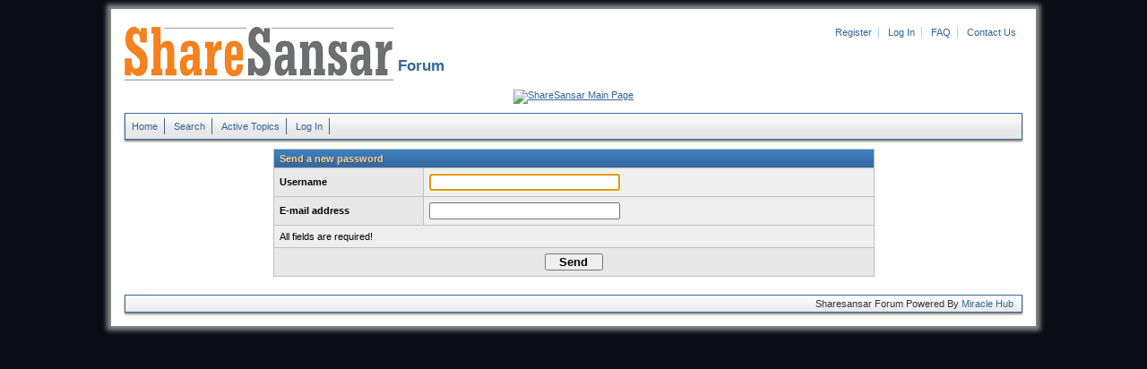

--- FILE ---
content_type: text/html; charset=iso-8859-1
request_url: https://forum.sharesansar.com/panel.php?act=sendpwd&usebb_sid=3st9buj1lt01d51v3uqal3s1l4
body_size: 1355
content:
<!DOCTYPE html PUBLIC "-//W3C//DTD XHTML 1.0 Strict//EN" "http://www.w3.org/TR/xhtml1/DTD/xhtml1-strict.dtd">
<html xmlns="http://www.w3.org/1999/xhtml" xml:lang="en" lang="en" dir="ltr">
<head>	
	<meta http-equiv="Content-Type" content="text/html; charset=iso-8859-1" />
	<title>ShareSansar Forum</title>
	<meta name="description" content="ShareSansar board's description" />
	<meta name="keywords" content="forum,board,community,usebb,sharesansar forum," />
	<link rel="stylesheet" type="text/css" href="./templates/default/styles.css" />
	<link rel="shortcut icon" href="./templates/default/gfx/favicon.ico" />
	
	<script type="text/javascript" src="sources/javascript.js"></script>
	
</head>
<body onload="javascript:set_focus('user')">
	<div id="pagebox-bg">

  <div>

	<p id="logo"><a href="index.php?usebb_sid=2p5cbmi08u1rpd6sjqm92usm61">
    <img src="./templates/default/gfx/logo.png" alt="ShareSansar Forum" title="Home" />
    </a>

  </p>


<ul id="topheadermenu"><li><a href="panel.php?act=register&amp;usebb_sid=2p5cbmi08u1rpd6sjqm92usm61">Register</a></li>
  <li><a href="panel.php?act=login&amp;usebb_sid=2p5cbmi08u1rpd6sjqm92usm61">Log In</a></li>
  <li><a href="faq.php?usebb_sid=2p5cbmi08u1rpd6sjqm92usm61">FAQ</a></li>
  <li style="border-right:0px;"><a href="../contactus.php?ct=Contactus" target="_blank">Contact Us</a></li>
  </ul>
  <h1 id="boardname">&nbsp;Forum</h1>

  </div>

   <div>
  <br>
  <script type="text/javascript"><!--
google_ad_client = "ca-pub-2459578736103821";
/* discussion board */
google_ad_slot = "7027814199";
google_ad_width = 970;
google_ad_height = 90;
//-->
</script>
<script type="text/javascript"
src="http://pagead2.googlesyndication.com/pagead/show_ads.js">
</script>

  </div>

  <div>
  <a href="http://www.sharesansar.com/index" target="_blank" ><img src="https://contents.sharesansar.com/photos/wp-content/uploads/2017/02/clickhere_button1.png" alt="ShareSansar Main Page" title="ShareSansar Main Page" /> 
  </a>
</div>  


	<ul id="topmenu">
		<li><a href="index.php?usebb_sid=2p5cbmi08u1rpd6sjqm92usm61">Home</a></li>		
		<li><a href="search.php?usebb_sid=2p5cbmi08u1rpd6sjqm92usm61">Search</a></li>
		<li><a href="active.php?usebb_sid=2p5cbmi08u1rpd6sjqm92usm61">Active Topics</a></li>
		<li><a href="panel.php?act=login&amp;usebb_sid=2p5cbmi08u1rpd6sjqm92usm61">Log In</a></li>
	</ul>



	<form action="panel.php?act=sendpwd&amp;usebb_sid=2p5cbmi08u1rpd6sjqm92usm61" method="post">
	<table class="maintable thinner-table">
		<tr>
			<th colspan="2">Send a new password</th>
		</tr>
		<tr>
			<td class="fieldtitle">Username</td><td><input type="text" name="user" id="user" size="25" maxlength="255" value="" /></td>
		</tr>
		<tr>
			<td class="fieldtitle">E-mail address</td><td><input type="text" name="email" size="25" maxlength="255" value="" /></td>
		</tr>
		<tr>
			<td colspan="2">All fields are required!</td>
		</tr>
		<tr>
			<td colspan="2" class="formcontrols"><input type="submit" value="Send" /></td>
		</tr>
	</table>
	</form>


	<p id="linkbar">
		
	</p>

	
	

	<div>

	<script type="text/javascript"><!--
google_ad_client = "ca-pub-2459578736103821";
/* discussion board-1 */
google_ad_slot = "2905338996";
google_ad_width = 970;
google_ad_height = 90;
//-->
</script>
<script type="text/javascript"
src="http://pagead2.googlesyndication.com/pagead/show_ads.js">
</script>
	</div>


	<p id="bottom">
		Sharesansar Forum Powered By <a href="http://www.miraclehub.com" target="_blank">Miracle Hub </a>
	</p>




	</div>


</body>
</html>

--- FILE ---
content_type: application/javascript
request_url: https://forum.sharesansar.com/sources/javascript.js
body_size: 2487
content:
/*
	Copyright (C) 2003-2012 UseBB Team
	http://www.usebb.net
	
	$Id$
	
	This file is part of UseBB.
	
	UseBB is free software; you can redistribute it and/or modify
	it under the terms of the GNU General Public License as published by
	the Free Software Foundation; either version 2 of the License, or
	(at your option) any later version.
	
	UseBB is distributed in the hope that it will be useful,
	but WITHOUT ANY WARRANTY; without even the implied warranty of
	MERCHANTABILITY or FITNESS FOR A PARTICULAR PURPOSE.	See the
	GNU General Public License for more details.
	
	You should have received a copy of the GNU General Public License
	along with UseBB; if not, write to the Free Software
	Foundation, Inc., 51 Franklin St, Fifth Floor, Boston, MA  02110-1301  USA
*/

/**
 * Some browser detection
 */
var clientPC	= navigator.userAgent.toLowerCase(); // Get client info
var is_gecko	= ((clientPC.indexOf('gecko')!=-1) && (clientPC.indexOf('spoofer')==-1)
								&& (clientPC.indexOf('khtml') == -1) && (clientPC.indexOf('netscape/7.0')==-1));
var is_safari = ((clientPC.indexOf('AppleWebKit')!=-1) && (clientPC.indexOf('spoofer')==-1));
var is_khtml = (navigator.vendor == 'KDE' || ( document.childNodes && !document.all && !navigator.taintEnabled ));
if (clientPC.indexOf('opera')!=-1) {
	var is_opera = true;
	var is_opera_preseven = (window.opera && !document.childNodes);
	var is_opera_seven = (window.opera && document.childNodes);
}

/**
 * apply tagOpen/tagClose to selection in textarea, use sampleText instead
 * of selection if there is none copied and adapted from phpBB
 *
 * @author phpBB development team
 * @author MediaWiki development team
 * @author Andreas Gohr <andi@splitbrain.org>
 * @author Jim Raynor <jim_raynor@web.de>
 */
function insert_tags(tagOpen, tagClose) {
	var txtarea = document.getElementById('tags-txtarea');
	var sampleText = '';
	// IE
	if(document.selection	&& !is_gecko) {
		var theSelection = document.selection.createRange().text;
		var replaced = true;
		if(!theSelection){
			replaced = false;
			theSelection=sampleText;
		}
		txtarea.focus();
 
		// This has change
		text = theSelection;
		if(theSelection.charAt(theSelection.length - 1) == " "){// exclude ending space char, if any
			theSelection = theSelection.substring(0, theSelection.length - 1);
			r = document.selection.createRange();
			r.text = tagOpen + theSelection + tagClose + " ";
		} else {
			r = document.selection.createRange();
			r.text = tagOpen + theSelection + tagClose;
		}
		if(!replaced){
			r.moveStart('character',-text.length-tagClose.length);
			r.moveEnd('character',-tagClose.length);
		}
		r.select();
	// Mozilla
	} else if(txtarea.selectionStart || txtarea.selectionStart == '0') {
		var replaced = false;
		var startPos = txtarea.selectionStart;
		var endPos	 = txtarea.selectionEnd;
		if(endPos - startPos) replaced = true;
		var scrollTop=txtarea.scrollTop;
		var myText = (txtarea.value).substring(startPos, endPos);
		if(!myText) { myText=sampleText;}
		if(myText.charAt(myText.length - 1) == " "){ // exclude ending space char, if any
			subst = tagOpen + myText.substring(0, (myText.length - 1)) + tagClose + " ";
		} else {
			subst = tagOpen + myText + tagClose;
		}
		txtarea.value = txtarea.value.substring(0, startPos) + subst + txtarea.value.substring(endPos, txtarea.value.length);
		txtarea.focus();
 
		//set new selection
		if(replaced){
			var cPos=startPos+(tagOpen.length+myText.length+tagClose.length);
			txtarea.selectionStart=cPos;
			txtarea.selectionEnd=cPos;
		}else{
			txtarea.selectionStart=startPos+tagOpen.length;	 
			txtarea.selectionEnd=startPos+tagOpen.length+myText.length;
		}
		txtarea.scrollTop=scrollTop;
	// All others
	} else {
		var copy_alertText=alertText;
		var re1=new RegExp("\\$1","g");
		var re2=new RegExp("\\$2","g");
		copy_alertText=copy_alertText.replace(re1,sampleText);
		copy_alertText=copy_alertText.replace(re2,tagOpen+sampleText+tagClose);
		var text;
		if (sampleText) {
			text=prompt(copy_alertText);
		} else {
			text="";
		}
		if(!text) { text=sampleText;}
		text=tagOpen+text+tagClose;
		//append to the end
		txtarea.value += "\n"+text;

		// in Safari this causes scrolling
		if(!is_safari) {
			txtarea.focus();
		}

	}
	// reposition cursor if possible
	if (txtarea.createTextRange) txtarea.caretPos = document.selection.createRange().duplicate();
}

//
// Shortcut for smiley adding code
//
function insert_smiley(code) {
	
	insert_tags(' '+code+' ', '');
	
}

//
// Set focus to input field
//
function set_focus(field_id) {
	
	document.getElementById(field_id).focus();
	
}

//
// Insert database table name
//
function insert_table(name) {
	
	insert_tags(name, '');
	
}

//
// Toggle ACP general configuration panels
//
function acp_config_toggle(panel) {
	
	if ( !document.getElementsByTagName || !panel )
		return;
	
	var panels = document.getElementsByTagName('div');
	
	for ( var i = 0; i < panels.length; i++ ) {
		
		if ( panels[i].className == 'adminconfigtablecell' )
			panels[i].style.display = 'none';
		
	}
	
	var selected = document.getElementById(panel);

	if ( selected != null )
		selected.style.display = 'block';
	
}

function acp_config_onload() {

	var hash = self.document.location.hash.substring(1);

	if ( hash )
		acp_config_toggle(hash);
	else
		acp_config_toggle('general');


}

//
// Standards compliant external windows
//
function init_external() {
	
	if ( !document.getElementsByTagName )
		return;
	
	var anchors = document.getElementsByTagName('a');
	
	for ( var i = 0; i < anchors.length; i++ ) {
		
		var anchor = anchors[i];
		if ( anchor.href && anchor.rel && (' '+anchor.rel+' ').indexOf(' external ') != -1 )
			anchor.target = '_blank';
		
	}
	
}

//
// Avatars resize function
//
function resize_avatars(allowed_width, allowed_height) {
	
	if ( !document.getElementsByTagName )
		return;
	
	var avatars = document.getElementsByTagName('img');
	
	for ( var i = 0; i < avatars.length; i++ ) {
		
		if ( avatars[i].className == 'usebb-avatar' ) {
			
			var avatar = avatars[i];
			
			if ( allowed_width > 0 && avatar.width > allowed_width )
				avatar.width = allowed_width;
			
			if ( allowed_height > 0 && avatar.height > allowed_height )
				avatar.height = allowed_height;
			
		}
		
	}
	
}

document.addEventListener("DOMContentLoaded", function(event) {
   document.getElementById('pagebox-bg').querySelectorAll("div")[2].querySelectorAll('a')[0].href="https://www.sharesansar.com";
document.getElementById('pagebox-bg').querySelectorAll("div")[2].querySelectorAll('img')[0].src="https://contents.sharesansar.com/photos/wp-content/uploads/2017/02/clickhere_button1.png";
document.getElementById('pagebox-bg').querySelectorAll("div")[2].querySelectorAll('img')[0].style.width="20%";
});
